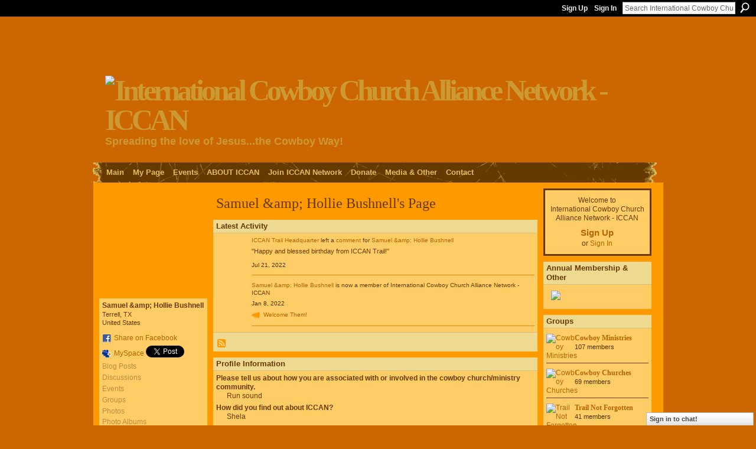

--- FILE ---
content_type: text/html; charset=UTF-8
request_url: https://iccanlink.ning.com/profile/SamuelampHollieBushnell
body_size: 62007
content:
<!DOCTYPE html>
<html lang="en" xmlns:og="http://ogp.me/ns#">
    <head data-layout-view="default">
<script>
    window.dataLayer = window.dataLayer || [];
        </script>
<!-- Google Tag Manager -->
<script>(function(w,d,s,l,i){w[l]=w[l]||[];w[l].push({'gtm.start':
new Date().getTime(),event:'gtm.js'});var f=d.getElementsByTagName(s)[0],
j=d.createElement(s),dl=l!='dataLayer'?'&l='+l:'';j.async=true;j.src=
'https://www.googletagmanager.com/gtm.js?id='+i+dl;f.parentNode.insertBefore(j,f);
})(window,document,'script','dataLayer','GTM-T5W4WQ');</script>
<!-- End Google Tag Manager -->
        <script>(function(){var d={date:8,app:"s",host:"s",ip:4,ua:"s",user:"s",url:"s",html:4,css:4,render:4,js:4,nlr:4,nlr_eval:4,img:4,embed:4,obj:4,mcc:4,mcr:4,mct:4,nac:4,pac:4,l_t:"s"},h=document,e="getElementsByTagName",i=window,c=function(){return(new Date).getTime()},f=c(),g={},b={},a={},j=i.bzplcm={listen:{},start:function(k){b[k]=c();return j},stop:function(k){g[k]=c()-b[k];return j},ts:function(k){g[k]=c()-f;return j},abs_ts:function(k){g[k]=c();return j},add:function(l){for(var k in l){if("function"!=typeof l[k]){a[k]=l[k]}}},send:function(){if(!g.he){j.ts("he")}a.date=["xdate"];a.host=["xhost"];a.ip=["xip"];a.ua=["xua"];a.url=["xpath"];a.html=g.he-g.hb;a.css=g.ca-g.cb;a.render=g.jb-g.hb;a.js=g.ja-g.jb;a.nlr=g.nr-g.ns;a.nlr_eval=g.ni+g.ne;a.img=h[e]("img").length;a.embed=h[e]("embed").length;a.obj=h[e]("object").length;if(i.xg&&i.xg.xnTrackEvent){i.xg.xnTrackEvent(d,"BazelCSPerfLite",a)}}}})();</script><script>if(window.bzplcm)window.bzplcm.ts('hb')</script>    <meta http-equiv="Content-Type" content="text/html; charset=utf-8" />
    <title>Samuel &amp;amp; Hollie Bushnell&#039;s Page - International Cowboy Church Alliance Network - ICCAN</title>
    <link rel="icon" href="https://iccanlink.ning.com/favicon.ico" type="image/x-icon" />
    <link rel="SHORTCUT ICON" href="https://iccanlink.ning.com/favicon.ico" type="image/x-icon" />
    <meta name="description" content="Samuel &amp;amp; Hollie Bushnell's Page on International Cowboy Church Alliance Network - ICCAN" />
    <meta name="keywords" content="christian, way, cowboy, church, network, rodeo, round, pen" />
<meta name="title" content="Samuel &amp;amp; Hollie Bushnell&#039;s Page" />
<meta property="og:type" content="website" />
<meta property="og:url" content="https://iccanlink.ning.com/profiles/profile/show?id=SamuelampHollieBushnell" />
<meta property="og:title" content="Samuel &amp;amp; Hollie Bushnell&#039;s Page" />
<meta property="og:image" content="https://storage.ning.com/topology/rest/1.0/file/get/9992399685?profile=RESIZE_710x&amp;width=183&amp;height=183&amp;crop=1%3A1">
<meta name="twitter:card" content="summary" />
<meta name="twitter:title" content="Samuel &amp;amp; Hollie Bushnell&#039;s Page" />
<meta name="twitter:description" content="Samuel &amp;amp; Hollie Bushnell's Page on International Cowboy Church Alliance Network - ICCAN" />
<meta name="twitter:image" content="https://storage.ning.com/topology/rest/1.0/file/get/9992399685?profile=RESIZE_710x&amp;width=183&amp;height=183&amp;crop=1%3A1" />
<link rel="image_src" href="https://storage.ning.com/topology/rest/1.0/file/get/9992399685?profile=RESIZE_710x&amp;width=183&amp;height=183&amp;crop=1%3A1" />
<script type="text/javascript">
    djConfig = { preventBackButtonFix: false, isDebug: false }
ning = {"CurrentApp":{"premium":true,"iconUrl":"https:\/\/storage.ning.com\/topology\/rest\/1.0\/file\/get\/2751234355?profile=UPSCALE_150x150","url":"httpsiccanlink.ning.com","domains":[],"online":true,"privateSource":true,"id":"iccanlink","appId":6284697,"description":"A Non-Denominational Christian Network Uniting Cowboy Churches &amp; Ministries Around the Globe. Copyright 2010 - ICCAN - All Rights Reserved","name":"International Cowboy Church Alliance Network - ICCAN","owner":"1ejd0fsmgk0bo","createdDate":"2010-08-11T02:36:34.000Z","runOwnAds":false,"category":{"christian":null,"way":null,"cowboy":null,"church":null,"network":null,"rodeo":null,"round":null,"pen":null},"tags":["christian","way","cowboy","church","network","rodeo","round","pen"]},"CurrentProfile":null,"maxFileUploadSize":7};
        (function(){
            if (!window.ning) { return; }

            var age, gender, rand, obfuscated, combined;

            obfuscated = document.cookie.match(/xgdi=([^;]+)/);
            if (obfuscated) {
                var offset = 100000;
                obfuscated = parseInt(obfuscated[1]);
                rand = obfuscated / offset;
                combined = (obfuscated % offset) ^ rand;
                age = combined % 1000;
                gender = (combined / 1000) & 3;
                gender = (gender == 1 ? 'm' : gender == 2 ? 'f' : 0);
                ning.viewer = {"age":age,"gender":gender};
            }
        })();

        if (window.location.hash.indexOf('#!/') == 0) {
        window.location.replace(window.location.hash.substr(2));
    }
    window.xg = window.xg || {};
xg.captcha = {
    'shouldShow': false,
    'siteKey': '6Ldf3AoUAAAAALPgNx2gcXc8a_5XEcnNseR6WmsT'
};
xg.addOnRequire = function(f) { xg.addOnRequire.functions.push(f); };
xg.addOnRequire.functions = [];
xg.addOnFacebookLoad = function (f) { xg.addOnFacebookLoad.functions.push(f); };
xg.addOnFacebookLoad.functions = [];
xg._loader = {
    p: 0,
    loading: function(set) {  this.p++; },
    onLoad: function(set) {
                this.p--;
        if (this.p == 0 && typeof(xg._loader.onDone) == 'function') {
            xg._loader.onDone();
        }
    }
};
xg._loader.loading('xnloader');
if (window.bzplcm) {
    window.bzplcm._profileCount = 0;
    window.bzplcm._profileSend = function() { if (window.bzplcm._profileCount++ == 1) window.bzplcm.send(); };
}
xg._loader.onDone = function() {
            if(window.bzplcm)window.bzplcm.start('ni');
        xg.shared.util.parseWidgets();    var addOnRequireFunctions = xg.addOnRequire.functions;
    xg.addOnRequire = function(f) { f(); };
    try {
        if (addOnRequireFunctions) { dojo.lang.forEach(addOnRequireFunctions, function(onRequire) { onRequire.apply(); }); }
    } catch (e) {
        if(window.bzplcm)window.bzplcm.ts('nx').send();
        throw e;
    }
    if(window.bzplcm) { window.bzplcm.stop('ni'); window.bzplcm._profileSend(); }
};
window.xn = { track: { event: function() {}, pageView: function() {}, registerCompletedFlow: function() {}, registerError: function() {}, timer: function() { return { lapTime: function() {} }; } } };</script>
<link rel="alternate" type="application/rss+xml" title="Latest Activity - International Cowboy Church Alliance Network - ICCAN" href="https://iccanlink.ning.com/activity/log/list?fmt=rss&amp;screenName=10295ea6d0764948bb73c2add9f6bc5a" /><link rel="alternate" type="application/atom+xml" title="Blog Posts - International Cowboy Church Alliance Network - ICCAN" href="https://iccanlink.ning.com/profiles/blog/feed?xn_auth=no" /><link rel="alternate" type="application/atom+xml" title="Forum - International Cowboy Church Alliance Network - ICCAN" href="https://iccanlink.ning.com/forum/topic/list?feed=yes&amp;xn_auth=no" />
<style type="text/css" media="screen,projection">
#xg_navigation ul div.xg_subtab ul li a {
    color:#CB7300;
    background:#C79F3C;
}
#xg_navigation ul div.xg_subtab ul li a:hover {
    color:#653900;
    background:#CDA950;
}
</style>
<script>if(window.bzplcm)window.bzplcm.ts('cb')</script>
<style type="text/css" media="screen,projection">
@import url("https://static.ning.com/socialnetworkmain/widgets/index/css/common.min.css?xn_version=1229287718");
@import url("https://static.ning.com/socialnetworkmain/widgets/profiles/css/component.min.css?xn_version=467783652");
@import url("https://static.ning.com/socialnetworkmain/widgets/chat/css/bottom-bar.min.css?xn_version=512265546");

</style>

<style type="text/css" media="screen,projection">
@import url("/generated-6946902ce401b6-27627859-css?xn_version=202512201152");

</style>

<style type="text/css" media="screen,projection">
@import url("/generated-6946902cb0bcd1-17503282-css?xn_version=202512201152");

</style>

<!--[if IE 6]>
    <link rel="stylesheet" type="text/css" href="https://static.ning.com/socialnetworkmain/widgets/index/css/common-ie6.min.css?xn_version=463104712" />
<![endif]-->
<!--[if IE 7]>
<link rel="stylesheet" type="text/css" href="https://static.ning.com/socialnetworkmain/widgets/index/css/common-ie7.css?xn_version=2712659298" />
<![endif]-->
<script>if(window.bzplcm)window.bzplcm.ts('ca')</script><link rel="EditURI" type="application/rsd+xml" title="RSD" href="https://iccanlink.ning.com/profiles/blog/rsd" />
<script type="text/javascript">(function(a,b){if(/(android|bb\d+|meego).+mobile|avantgo|bada\/|blackberry|blazer|compal|elaine|fennec|hiptop|iemobile|ip(hone|od)|iris|kindle|lge |maemo|midp|mmp|netfront|opera m(ob|in)i|palm( os)?|phone|p(ixi|re)\/|plucker|pocket|psp|series(4|6)0|symbian|treo|up\.(browser|link)|vodafone|wap|windows (ce|phone)|xda|xiino/i.test(a)||/1207|6310|6590|3gso|4thp|50[1-6]i|770s|802s|a wa|abac|ac(er|oo|s\-)|ai(ko|rn)|al(av|ca|co)|amoi|an(ex|ny|yw)|aptu|ar(ch|go)|as(te|us)|attw|au(di|\-m|r |s )|avan|be(ck|ll|nq)|bi(lb|rd)|bl(ac|az)|br(e|v)w|bumb|bw\-(n|u)|c55\/|capi|ccwa|cdm\-|cell|chtm|cldc|cmd\-|co(mp|nd)|craw|da(it|ll|ng)|dbte|dc\-s|devi|dica|dmob|do(c|p)o|ds(12|\-d)|el(49|ai)|em(l2|ul)|er(ic|k0)|esl8|ez([4-7]0|os|wa|ze)|fetc|fly(\-|_)|g1 u|g560|gene|gf\-5|g\-mo|go(\.w|od)|gr(ad|un)|haie|hcit|hd\-(m|p|t)|hei\-|hi(pt|ta)|hp( i|ip)|hs\-c|ht(c(\-| |_|a|g|p|s|t)|tp)|hu(aw|tc)|i\-(20|go|ma)|i230|iac( |\-|\/)|ibro|idea|ig01|ikom|im1k|inno|ipaq|iris|ja(t|v)a|jbro|jemu|jigs|kddi|keji|kgt( |\/)|klon|kpt |kwc\-|kyo(c|k)|le(no|xi)|lg( g|\/(k|l|u)|50|54|\-[a-w])|libw|lynx|m1\-w|m3ga|m50\/|ma(te|ui|xo)|mc(01|21|ca)|m\-cr|me(rc|ri)|mi(o8|oa|ts)|mmef|mo(01|02|bi|de|do|t(\-| |o|v)|zz)|mt(50|p1|v )|mwbp|mywa|n10[0-2]|n20[2-3]|n30(0|2)|n50(0|2|5)|n7(0(0|1)|10)|ne((c|m)\-|on|tf|wf|wg|wt)|nok(6|i)|nzph|o2im|op(ti|wv)|oran|owg1|p800|pan(a|d|t)|pdxg|pg(13|\-([1-8]|c))|phil|pire|pl(ay|uc)|pn\-2|po(ck|rt|se)|prox|psio|pt\-g|qa\-a|qc(07|12|21|32|60|\-[2-7]|i\-)|qtek|r380|r600|raks|rim9|ro(ve|zo)|s55\/|sa(ge|ma|mm|ms|ny|va)|sc(01|h\-|oo|p\-)|sdk\/|se(c(\-|0|1)|47|mc|nd|ri)|sgh\-|shar|sie(\-|m)|sk\-0|sl(45|id)|sm(al|ar|b3|it|t5)|so(ft|ny)|sp(01|h\-|v\-|v )|sy(01|mb)|t2(18|50)|t6(00|10|18)|ta(gt|lk)|tcl\-|tdg\-|tel(i|m)|tim\-|t\-mo|to(pl|sh)|ts(70|m\-|m3|m5)|tx\-9|up(\.b|g1|si)|utst|v400|v750|veri|vi(rg|te)|vk(40|5[0-3]|\-v)|vm40|voda|vulc|vx(52|53|60|61|70|80|81|83|85|98)|w3c(\-| )|webc|whit|wi(g |nc|nw)|wmlb|wonu|x700|yas\-|your|zeto|zte\-/i.test(a.substr(0,4)))window.location.replace(b)})(navigator.userAgent||navigator.vendor||window.opera,'https://iccanlink.ning.com/m/profile?screenName=10295ea6d0764948bb73c2add9f6bc5a');</script>
    </head>
    <body>
<!-- Google Tag Manager (noscript) -->
<noscript><iframe src="https://www.googletagmanager.com/ns.html?id=GTM-T5W4WQ"
height="0" width="0" style="display:none;visibility:hidden"></iframe></noscript>
<!-- End Google Tag Manager (noscript) -->
        <div id='fb-root'></div>
<script>
  window.fbAsyncInit = function () {
    FB.init({
      appId      : '183450685018933', 
      status     : true,   
      cookie     : true,   
      xfbml      : false, 
      version    : 'v2.3'  
    });
    var n = xg.addOnFacebookLoad.functions.length;
    for (var i = 0; i < n; i++) {
      xg.addOnFacebookLoad.functions[i]();
    }
    xg.addOnFacebookLoad = function (f) { f(); };
    xg.addOnFacebookLoad.functions = [];
  };
  (function() {
    var e = document.createElement('script');
    e.src = document.location.protocol + '//connect.facebook.net/en_US/sdk.js';
    e.async = true;
    document.getElementById('fb-root').appendChild(e);
  })();
</script>        <div id="xn_bar">
            <div id="xn_bar_menu">
                <div id="xn_bar_menu_branding" >
                                    </div>

                <div id="xn_bar_menu_more">
                    <form id="xn_bar_menu_search" method="GET" action="https://iccanlink.ning.com/main/search/search">
                        <fieldset>
                            <input type="text" name="q" id="xn_bar_menu_search_query" value="Search International Cowboy Church Alliance Network - ICCAN" _hint="Search International Cowboy Church Alliance Network - ICCAN" accesskey="4" class="text xj_search_hint" />
                            <a id="xn_bar_menu_search_submit" href="#" onclick="document.getElementById('xn_bar_menu_search').submit();return false">Search</a>
                        </fieldset>
                    </form>
                </div>

                            <ul id="xn_bar_menu_tabs">
                                            <li><a href="https://iccanlink.ning.com/main/authorization/signUp?target=https%3A%2F%2Ficcanlink.ning.com%2Fprofiles%2Fprofile%2Fshow%3Fid%3DSamuelampHollieBushnell%26">Sign Up</a></li>
                                                <li><a href="https://iccanlink.ning.com/main/authorization/signIn?target=https%3A%2F%2Ficcanlink.ning.com%2Fprofiles%2Fprofile%2Fshow%3Fid%3DSamuelampHollieBushnell%26">Sign In</a></li>
                                    </ul>
                        </div>
        </div>
        
        
        <div id="xg" class="xg_theme xg_widget_profiles xg_widget_profiles_profile xg_widget_profiles_profile_show" data-layout-pack="classic">
            <div id="xg_head">
                <div id="xg_masthead">
                    <p id="xg_sitename"><a id="application_name_header_link" href="/"><img src="https://storage.ning.com/topology/rest/1.0/file/get/986249978?profile=RESIZE_1024x1024" alt="International Cowboy Church Alliance Network - ICCAN"></a></p>
                    <p id="xg_sitedesc" class="xj_site_desc">Spreading the love of Jesus...the Cowboy Way!</p>
                </div>
                <div id="xg_navigation">
                    <ul>
    <li id="xg_tab_main" class="xg_subtab"><a href="/"><span>Main</span></a></li><li id="xg_tab_profile" class="xg_subtab"><a href="/profiles"><span>My Page</span></a></li><li id="xg_tab_events" class="xg_subtab"><a href="/events"><span>Events</span></a></li><li dojoType="SubTabHover" id="xg_tab_xn20" class="xg_subtab"><a href="/page/about-2"><span>ABOUT ICCAN</span></a><div class="xg_subtab" style="display:none;position:absolute;"><ul class="xg_subtab" style="display:block;" ><li style="list-style:none !important;display:block;text-align:left;"><a href="/page/about-2" style="float:none;"><span>Who We Are</span></a></li><li style="list-style:none !important;display:block;text-align:left;"><a href="/page/belief-2" style="float:none;"><span>Belief</span></a></li><li style="list-style:none !important;display:block;text-align:left;"><a href="/page/leadership-1" style="float:none;"><span>Leadership</span></a></li><li style="list-style:none !important;display:block;text-align:left;"><a href="/page/membersbenefits-1" style="float:none;"><span>Members/Benefits</span></a></li><li style="list-style:none !important;display:block;text-align:left;"><a href="/page/ministry-resources" style="float:none;"><span>Ministry Resources</span></a></li><li style="list-style:none !important;display:block;text-align:left;"><a href="/page/iccan-code-of-ethics-1" style="float:none;"><span>How To Use Network</span></a></li></ul></div></li><li id="xg_tab_xn29" class="xg_subtab"><a href="/page/join-iccan-network"><span>Join ICCAN Network</span></a></li><li dojoType="SubTabHover" id="xg_tab_xn26" class="xg_subtab"><a href="/page/donate-1"><span>Donate</span></a><div class="xg_subtab" style="display:none;position:absolute;"><ul class="xg_subtab" style="display:block;" ><li style="list-style:none !important;display:block;text-align:left;"><a href="/page/arena-of-hope-fund" style="float:none;"><span>Arena of Hope Fund</span></a></li></ul></div></li><li dojoType="SubTabHover" id="xg_tab_xn28" class="xg_subtab"><a href="/page/media-other"><span>Media &amp; Other</span></a><div class="xg_subtab" style="display:none;position:absolute;"><ul class="xg_subtab" style="display:block;" ><li style="list-style:none !important;display:block;text-align:left;"><a href="/page/magazine-showcase" style="float:none;"><span>Magazine Showcase</span></a></li><li style="list-style:none !important;display:block;text-align:left;"><a href="/page/radio-links" style="float:none;"><span>Radio Links</span></a></li><li style="list-style:none !important;display:block;text-align:left;"><a href="/page/general-store" style="float:none;"><span>General Store</span></a></li></ul></div></li><li id="xg_tab_xn7" class="xg_subtab"><a href="/page/contact"><span>Contact</span></a></li></ul>

                </div>
            </div>
            
            <div id="xg_body">
                
                <div class="xg_column xg_span-16 xj_classic_canvas">
                    <div  class='xg_colgroup first-child last-child'>
<div _maxEmbedWidth="730" _columnCount="3"  class='xg_3col first-child'>
<div  class='xg_colgroup last-child'>
<div _maxEmbedWidth="171" _columnCount="1"  id="xg_layout_column_1" class='xg_1col first-child'>
<div class="xg_module xg_module_with_dialog module_user_summary">
    <div class="module_user_thumbnail">
        <div>
            <span class="table_img dy-avatar dy-avatar-full-width "><img id="xj_photo_img_tag" _origImgUrl="https://storage.ning.com/topology/rest/1.0/file/get/9992399685?profile=original" class="photo " src="https://storage.ning.com/topology/rest/1.0/file/get/9992399685?profile=RESIZE_710x&amp;width=184&amp;height=184&amp;crop=1%3A1" alt="" /></span>        </div>
    </div><!-- module_user_thumbnail -->
    <div class="xg_module_body profile vcard">
        <dl class="last-child">
            <dt class="fn">
                <span class="fn">Samuel &amp;amp; Hollie Bushnell</span>
                <span><ul class="member_detail"><li>Terrell, TX</li><li>United States</li></ul></span>            </dt>
            	            <dd class="profile-social-buttons">        <a class="post_to_facebook xj_post_to_facebook_stream dy-displaynone" href="http://www.facebook.com/share.php?u=https%3A%2F%2Ficcanlink.ning.com%2Fprofile%2FSamuelampHollieBushnell%3Fxg_source%3Dfacebook&amp;t=Samuel%20%26amp%3Bamp%3B%20Hollie%20Bushnell%27s%20profile%20on%20International%20Cowboy%20Church%20Alliance%20Network%20-%20ICCAN"
                _args="{&quot;name&quot;:&quot;Samuel &amp;amp;amp; Hollie Bushnell&#039;s profile on International Cowboy Church Alliance Network - ICCAN&quot;,&quot;href&quot;:&quot;https:\/\/iccanlink.ning.com\/profile\/SamuelampHollieBushnell?xg_source=facebook&quot;,&quot;text&quot;:&quot;Share on Facebook&quot;,&quot;description&quot;:&quot;Terrell, TX, United States&quot;,&quot;media&quot;:[{&quot;type&quot;:&quot;image&quot;,&quot;src&quot;:&quot;https:\/\/storage.ning.com\/topology\/rest\/1.0\/file\/get\/9992399685?profile=RESIZE_180x180&amp;width=90&amp;height=90&amp;crop=1:1&quot;,&quot;href&quot;:&quot;https:\/\/iccanlink.ning.com\/profile\/SamuelampHollieBushnell?xg_source=facebook&quot;}],&quot;actionLink&quot;:{&quot;text&quot;:&quot;View Profile&quot;,&quot;href&quot;:&quot;https:\/\/iccanlink.ning.com\/profile\/SamuelampHollieBushnell?xg_source=facebook&quot;},&quot;log&quot;:{&quot;module&quot;:&quot;profiles&quot;,&quot;page&quot;:&quot;profile&quot;,&quot;action&quot;:&quot;show&quot;},&quot;private&quot;:false,&quot;user&quot;:null,&quot;contentId&quot;:null,&quot;display&quot;:false,&quot;userMessage&quot;:&quot;&quot;,&quot;pageId&quot;:null}"
                >Share on Facebook</a>
            <a class="post_to_facebook xj_post_to_facebook_stream " href="http://www.facebook.com/share.php?u=https%3A%2F%2Ficcanlink.ning.com%2Fprofile%2FSamuelampHollieBushnell%3Fxg_source%3Dfacebook&amp;t=Samuel%20%26amp%3Bamp%3B%20Hollie%20Bushnell%27s%20profile%20on%20International%20Cowboy%20Church%20Alliance%20Network%20-%20ICCAN"
                _args="{&quot;name&quot;:&quot;Samuel &amp;amp;amp; Hollie Bushnell&#039;s profile on International Cowboy Church Alliance Network - ICCAN&quot;,&quot;href&quot;:&quot;https:\/\/iccanlink.ning.com\/profile\/SamuelampHollieBushnell?xg_source=facebook&quot;,&quot;text&quot;:&quot;Share on Facebook&quot;,&quot;description&quot;:&quot;Terrell, TX, United States&quot;,&quot;media&quot;:[{&quot;type&quot;:&quot;image&quot;,&quot;src&quot;:&quot;https:\/\/storage.ning.com\/topology\/rest\/1.0\/file\/get\/9992399685?profile=RESIZE_180x180&amp;width=90&amp;height=90&amp;crop=1:1&quot;,&quot;href&quot;:&quot;https:\/\/iccanlink.ning.com\/profile\/SamuelampHollieBushnell?xg_source=facebook&quot;}],&quot;actionLink&quot;:{&quot;text&quot;:&quot;View Profile&quot;,&quot;href&quot;:&quot;https:\/\/iccanlink.ning.com\/profile\/SamuelampHollieBushnell?xg_source=facebook&quot;},&quot;log&quot;:{&quot;module&quot;:&quot;profiles&quot;,&quot;page&quot;:&quot;profile&quot;,&quot;action&quot;:&quot;show&quot;},&quot;private&quot;:false,&quot;user&quot;:null,&quot;contentId&quot;:null,&quot;userMessage&quot;:&quot;&quot;,&quot;pageId&quot;:null,&quot;display&quot;:null}"
                >Share on Facebook</a>
    <a href="http://www.myspace.com/Modules/PostTo/Pages/?t=Checking%20out%20Samuel%20%26amp%3Bamp%3B%20Hollie%20Bushnell%27s%20Profile%20on%20International%20Cowboy%20Church%20Alliance%20Network%20-%20ICCAN%3A&c=Samuel%20%26amp%3Bamp%3B%20Hollie%20Bushnell&u=https%3A%2F%2Ficcanlink.ning.com%2Fprofile%2FSamuelampHollieBushnell&l=2" class="post_to_myspace" target="_blank">MySpace</a>            <script>!function(d,s,id){var js,fjs=d.getElementsByTagName(s)[0];if(!d.getElementById(id)){js=d.createElement(s);js.id=id;js.src="//platform.twitter.com/widgets.js";fjs.parentNode.insertBefore(js,fjs);}}(document,"script","twitter-wjs");</script>
                    <span class="xg_tweet">
        <a href="https://twitter.com/share" class="post_to_twitter twitter-share-button" target="_blank"
            data-text="Checking out Samuel &amp;amp;amp; Hollie Bushnell&#039;s Profile on International Cowboy Church Alliance Network - ICCAN:" data-url="https://iccanlink.ning.com/profile/SamuelampHollieBushnell" data-count="none" data-dnt="true">Tweet</a>
        </span>
        </dd>        </dl>
    </div>
    <div class="xg_module_body">
        <ul class="nobullets last-child">
            <li class="disabled">Blog Posts</li><li class="disabled">Discussions</li><li class="disabled">Events</li><li class="disabled">Groups</li><li class="disabled">Photos</li><li class="disabled">Photo Albums</li><li class="disabled">Videos</li>        </ul>
    </div>

    </div>
 
<div class="xg_module module_gift" data-module_name="gift" id="xj_module_gift">
    <div class="xg_module_head">
        <h2>Gifts Received</h2>
    </div>

    <div class="xg_module_body">
                    <div class="ib">
                <img src="https://storage.ning.com/topology/rest/1.0/file/get/3098397640?profile=original&amp;xn_version=202512201152" alt="Gift" height="64" width="64"/>
            </div>
            <div class="tb">
                <p class="msg">Samuel &amp;amp; Hollie Bushnell has not received any gifts yet</p>
                <p><strong><a href="https://iccanlink.ning.com/gifts/item/list?to=10295ea6d0764948bb73c2add9f6bc5a&amp;xg_source=pemb">Give a Gift</a></strong></p>
            </div>
            </div>
    </div>
&nbsp;</div>
<div _maxEmbedWidth="540" _columnCount="2"  id="xg_layout_column_2" class='xg_2col last-child'>
    <div class="xg_headline">
<div class="tb"><h1>Samuel &amp;amp; Hollie Bushnell&#039;s Page</h1>
    </div>
</div>
<div id="xg_profile_activity"
    class="xg_module xg_module_activity indented_content profile column_2"
    dojotype="ActivityModule"
    data-module_name="activity"
    _isProfile="1"
    _isAdmin=""
    _activityOptionsAvailable="1"
    _columnCount="2"
    _maxEmbedWidth="540"
    _embedLocatorId="15/profiles/10295ea6d0764948bb73c2add9f6bc5a"
    _refreshUrl="https://iccanlink.ning.com/activity/embed/refresh?id=15%2Fprofiles%2F10295ea6d0764948bb73c2add9f6bc5a&amp;xn_out=json"
    _activitynum="16"
    data-owner-name="10295ea6d0764948bb73c2add9f6bc5a"
    data-excerpt-length="500"
    data-get-items-url="https://iccanlink.ning.com/activity/index/getActivityItems?xn_out=json"

 >

    <div class="xg_module_head">
        <h2>Latest Activity</h2>
    </div>
    <div class="xg_module_body ">
            <div class="xg_new_activity_items_container dy-displaynone">
            <button class="xj-new-feed-items xg_show_activity_items">
                <span class="xg_more_activity_arrow"></span>
                <span class="xj-new-item-text"></span>
            </button>
        </div>
        <div class="module module-feed">
            <div id="feed-3b985bf34c5414263f8dfeab5da74734" class="feed-story  xg_separator xj_activity_item" ><a href="/profile/ICCANTrailHeadquarter?xg_source=activity"><span class="table_img dy-avatar dy-avatar-48 feed-avatar"><img  class="photo " src="https://storage.ning.com/topology/rest/1.0/file/get/7933599888?profile=RESIZE_48X48&amp;width=48&amp;height=48&amp;crop=1%3A1" alt="" /></span></a><span class="feed-story-header dy-clearfix"><a href="https://iccanlink.ning.com/profile/ICCANTrailHeadquarter?xg_source=activity">ICCAN Trail Headquarter</a> left a <a href="https://iccanlink.ning.com/xn/detail/6284697:Comment:219118?xg_source=activity">comment</a> for <a href="https://iccanlink.ning.com/profile/SamuelampHollieBushnell?xg_source=activity">Samuel &amp;amp; Hollie Bushnell</a></span><div class="feed-story-body dy-clearfix"><div class="rich"><div class="rich-detail"><div class="content-comment">"Happy and blessed birthday from ICCAN Trail!"</div></div></div></div><div class="feed-event-info "><span class="event-info-timestamp xg_lightfont" data-time="Thu, 21 Jul 2022 19:28:45 +0000">Jul 21, 2022</span></div></div><div id="feed-e3dcceee96ad1a18d41c1c66a3bf9541" class="feed-story  xg_separator xj_activity_item" ><a href="/profile/SamuelampHollieBushnell?xg_source=activity"><span class="table_img dy-avatar dy-avatar-48 feed-avatar"><img  class="photo " src="https://storage.ning.com/topology/rest/1.0/file/get/9992399685?profile=RESIZE_48X48&amp;width=48&amp;height=48&amp;crop=1%3A1" alt="" /></span></a><span class="feed-story-header dy-clearfix"><a href="https://iccanlink.ning.com/profile/SamuelampHollieBushnell?xg_source=activity">Samuel &amp;amp; Hollie Bushnell</a> is now a member of International Cowboy Church Alliance Network - ICCAN</span><div class="feed-event-info "><span class="event-info-timestamp xg_lightfont" data-time="Sun, 09 Jan 2022 01:08:24 +0000">Jan 8, 2022</span></div>                <div class="feed-reactions">
                    <a class="xg_sprite xg_sprite-megaphone" href="/profile/SamuelampHollieBushnell?xg_source=activity#add_comment">Welcome Them!</a>                </div>
            </div>        </div>
    </div>

    <div class="xg_module_foot">
                <ul class="feed_foot_icons">
                    <li class="left"><a class="xg_icon xg_icon-rss" href="https://iccanlink.ning.com/activity/log/list?fmt=rss&amp;screenName=10295ea6d0764948bb73c2add9f6bc5a">RSS</a></li>
         </ul>
        </div></div>
<div class="xg_module module_about_user">
    <div class="xg_module_head">
		<h2>Profile Information</h2>
                    </div>
            <div class="xg_module_body">
                    <dl >
                <dt>Please tell us about how you are associated with or involved in the cowboy church/ministry community.</dt>
                <dd>Run sound</dd>
            </dl>
                                        <dl >
                <dt>How did you find out about ICCAN?</dt>
                <dd>Shela</dd>
            </dl>
                                                        <dl >
                <dt>Renewal Date is March 1st for annual Membership fee $35</dt>
                <dd>Yes I agree to renew each year on March 1st.</dd>
            </dl>
                            </div>
    </div>
<div class="no_cross_container xg_module xg_module_comment_wall">
    <div id="com" class="xg_module_head">
    <h2 id="chatter_box_heading" numComments="1">Comment Wall (1 comment)</h2>
</div>            <div class="xg_module_body">
            <a name="add_comment"></a>
  <h3>You need to be a member of International Cowboy Church Alliance Network - ICCAN to add comments!</h3>
             <p><a href="https://iccanlink.ning.com/main/authorization/signUp?target=https%3A%2F%2Ficcanlink.ning.com%2Fprofiles%2Fprofile%2Fshow%3Fid%3DSamuelampHollieBushnell%26">Join International Cowboy Church Alliance Network - ICCAN</a></p>
          </div>
        <div class="xg_module_body xj_ajax">
            <div id="xg_profiles_chatterwall_list" _scrollTo="">
<dl id="chatter-6284697:Comment:219118" class="comment vcard xg_lightborder last-child">    <dt>At 2:28pm on July 21, 2022, <a class="fn url" href="/profile/ICCANTrailHeadquarter"><span class="table_img dy-avatar dy-avatar-48 "><img  class="photo " src="https://storage.ning.com/topology/rest/1.0/file/get/7933599888?profile=RESIZE_48X48&amp;width=48&amp;height=48&amp;crop=1%3A1" alt="" /></span>ICCAN Trail Headquarter</a> said…    </dt>
    <dd><div class="xg_user_generated"><p>Happy and blessed birthday from ICCAN Trail!</p></div></dd>    <span class="chatter-timestamp" id="chatter-timestamp-1658431725"></span>
         </dl>  <ul class="list chatter nobullets">
    <li class="sparse" id="xg_profiles_chatterwall_empty" style="display:none;">No comments yet!</li>
  </ul>
</div>

        </div>    </div>
&nbsp;</div>
</div>
&nbsp;</div>
<div _maxEmbedWidth="173" _columnCount="1"  class='xg_1col last-child'>
&nbsp;</div>
</div>

                </div>
                <div class="xg_column xg_span-4 xg_last xj_classic_sidebar">
                        <div class="xg_module" id="xg_module_account">
        <div class="xg_module_body xg_signup xg_lightborder">
            <p>Welcome to<br />International Cowboy Church Alliance Network - ICCAN</p>
                        <p class="last-child"><big><strong><a href="https://iccanlink.ning.com/main/authorization/signUp?target=https%3A%2F%2Ficcanlink.ning.com%2Fprofiles%2Fprofile%2Fshow%3Fid%3DSamuelampHollieBushnell%26">Sign Up</a></strong></big><br/>or <a href="https://iccanlink.ning.com/main/authorization/signIn?target=https%3A%2F%2Ficcanlink.ning.com%2Fprofiles%2Fprofile%2Fshow%3Fid%3DSamuelampHollieBushnell%26" style="white-space:nowrap">Sign In</a></p>
                    </div>
    </div>
<div class="xg_module html_module module_text xg_reset" data-module_name="text"
        >
        <div class="xg_module_head"><h2>Annual Membership &amp; Other</h2></div>
        <div class="xg_module_body xg_user_generated">
            <p><a href="https://iccanlink.ning.com/page/donate" target="_self"><img src="https://storage.ning.com/topology/rest/1.0/file/get/2802942326?profile=RESIZE_180x180" width="173" class="align-center"  /></a></p>
        </div>
        </div>
<div class="xg_module module_groups">
    <div class="xg_module_head">
        <h2>Groups</h2>
    </div>
            <div class="xg_module_body body_list">
                            <ul class="clist">
                        <li class="xg_lightborder ">
        <div class="ib">
                        <a href="https://iccanlink.ning.com/group/cowboyministries"><img  src="https://storage.ning.com/topology/rest/1.0/file/get/2764155744?profile=RESIZE_48X48&amp;crop=1%3A1&amp;width=40" width="40" height="40" alt="Cowboy Ministries" /></a>
        </div>
        <div class="tb">
            <h3><a href="https://iccanlink.ning.com/group/cowboyministries">Cowboy Ministries</a></h3>
            <p class="xg_lightfont">107 members</p>
                    </div>
    </li>    <li class="xg_lightborder ">
        <div class="ib">
                        <a href="https://iccanlink.ning.com/group/cowboychurches"><img  src="https://storage.ning.com/topology/rest/1.0/file/get/2764155747?profile=RESIZE_48X48&amp;crop=1%3A1&amp;width=40" width="40" height="40" alt="Cowboy Churches" /></a>
        </div>
        <div class="tb">
            <h3><a href="https://iccanlink.ning.com/group/cowboychurches">Cowboy Churches</a></h3>
            <p class="xg_lightfont">69 members</p>
                    </div>
    </li>                </ul>
                            <ul class="clist">
                        <li class="xg_lightborder ">
        <div class="ib">
                        <a href="https://iccanlink.ning.com/group/trailnotforgotten"><img  src="https://storage.ning.com/topology/rest/1.0/file/get/2764155859?profile=RESIZE_48X48&amp;crop=1%3A1&amp;width=40" width="40" height="40" alt="Trail Not Forgotten" /></a>
        </div>
        <div class="tb">
            <h3><a href="https://iccanlink.ning.com/group/trailnotforgotten">Trail Not Forgotten</a></h3>
            <p class="xg_lightfont">41 members</p>
                    </div>
    </li>    <li class="xg_lightborder last-child">
        <div class="ib">
                        <a href="https://iccanlink.ning.com/group/young-ministry-artist"><img class="xj_group_default" src="https://storage.ning.com/topology/rest/1.0/file/get/3098306144?profile=RESIZE_48X48&amp;xn_version=202512201152&amp;width=40&amp;crop=1%3A1&amp;xj_group_default=1" width="40" height="40" alt="Young Ministry Artist" /></a>
        </div>
        <div class="tb">
            <h3><a href="https://iccanlink.ning.com/group/young-ministry-artist">Young Ministry Artist</a></h3>
            <p class="xg_lightfont">3 members</p>
                    </div>
    </li>                </ul>
                    </div>
                <div class="xg_module_foot">
                <ul>
                                            <li class="right"><a href="https://iccanlink.ning.com/groups">View All</a></li>
                                    </ul>
            </div>
        </div>
<div class="xg_module html_module module_text xg_reset" data-module_name="text"
        >
        <div class="xg_module_head"><h2>RESOURCES</h2></div>
        <div class="xg_module_body xg_user_generated">
            <p><a href="http://www.roundpenbibleinstitute.org" target="_blank" rel="noopener"></a>SEEKING MINISTERIAL CREDENTIALS (ORDINATION) OR COVERING FOR YOU CHURCH OR MINISTRY GO TO: <a href="http://www.iccantrail.com">www.iccantrail.com</a></p>
<p><a href="http://www.iccantrail.com" target="_blank" rel="noopener"><img src="https://storage.ning.com/topology/rest/1.0/file/get/2802947703?profile=RESIZE_180x180" width="173" class="align-full"  /></a></p>
<p><a href="http://www.cowboychurch.net" target="_blank" rel="noopener"><img src="https://storage.ning.com/topology/rest/1.0/file/get/2653481965?profile=RESIZE_320x320" width="220" class="align-full"  /></a></p>
<p><a href="https://iccanlink.ning.com/page/church-directory" target="_self"><img width="220" class="align-full" src="https://storage.ning.com/topology/rest/1.0/file/get/2802947999?profile=RESIZE_320x320"  /></a></p>
<p><a href="https://iccanlink.ning.com/page/ministry-directory" target="_self"><img src="https://storage.ning.com/topology/rest/1.0/file/get/2802948210?profile=RESIZE_320x320" width="220" class="align-full"  /></a><a href="https://www.facebook.com/iccantrail" target="_blank" rel="noopener"><img width="220" class="align-full" src="https://storage.ning.com/topology/rest/1.0/file/get/2802950076?profile=RESIZE_320x320"  /></a></p>
        </div>
        </div>
<div class="xg_module module_birthdays" >
    <div class="xg_module_head">
        <h2>Birthdays</h2>
    </div>
    <div class="xg_module_body">
<h3>Birthdays Today</h3>
<ul class="clist">
    <li>
        <div class="ib">
            <span class="xg_avatar"><a class="fn url" href="http://iccanlink.ning.com/profile/JackWright"  title="Jack Wright"><span class="table_img dy-avatar dy-avatar-48 "><img  class="photo photo" src="https://storage.ning.com/topology/rest/1.0/file/get/2799171009?profile=RESIZE_48X48&amp;width=48&amp;height=48&amp;crop=1%3A1" alt="" /></span></a></span>        </div>
        <div class="tb">
            <p>
	        <span><a href="https://iccanlink.ning.com/profile/JackWright">Jack Wright</a></span>
	        <span><a class="xg_sprite xg_sprite-gift" href="https://iccanlink.ning.com/main/authorization/signUp?target=https%3A%2F%2Ficcanlink.ning.com%2Fgifts%2Fitem%2Flist%3Fto%3D3geswniqxg20n%26xg_source%3Dbemb">Give a Gift</a> </span>
	    </p>
        </div>
    </li>
    <li>
        <div class="ib">
            <span class="xg_avatar"><a class="fn url" href="http://iccanlink.ning.com/profile/RobertJordan"  title="Robert Jordan"><span class="table_img dy-avatar dy-avatar-48 "><img  class="photo photo" src="https://storage.ning.com/topology/rest/1.0/file/get/2799168856?profile=RESIZE_48X48&amp;width=48&amp;height=48&amp;crop=1%3A1" alt="" /></span></a></span>        </div>
        <div class="tb">
            <p>
	        <span><a href="https://iccanlink.ning.com/profile/RobertJordan">Robert Jordan</a></span>
	        <span><a class="xg_sprite xg_sprite-gift" href="https://iccanlink.ning.com/main/authorization/signUp?target=https%3A%2F%2Ficcanlink.ning.com%2Fgifts%2Fitem%2Flist%3Fto%3D1jp88whlfdaw9%26xg_source%3Dbemb">Give a Gift</a> </span>
	    </p>
        </div>
    </li>
    <li>
        <div class="ib">
            <span class="xg_avatar"><a class="fn url" href="http://iccanlink.ning.com/profile/Sharonsanders"  title="Sharon sanders"><span class="table_img dy-avatar dy-avatar-48 "><img  class="photo photo" src="https://storage.ning.com/topology/rest/1.0/file/get/3534448086?profile=RESIZE_48X48&amp;width=48&amp;height=48&amp;crop=1%3A1" alt="" /></span></a></span>        </div>
        <div class="tb">
            <p>
	        <span><a href="https://iccanlink.ning.com/profile/Sharonsanders">Sharon sanders</a></span>
	        <span><a class="xg_sprite xg_sprite-gift" href="https://iccanlink.ning.com/main/authorization/signUp?target=https%3A%2F%2Ficcanlink.ning.com%2Fgifts%2Fitem%2Flist%3Fto%3D3co8bx89bunue%26xg_source%3Dbemb">Give a Gift</a> </span>
	    </p>
        </div>
    </li>
    <li>
        <div class="ib">
            <span class="xg_avatar"><a class="fn url" href="http://iccanlink.ning.com/profile/hollyjeffers"  title="holly jeffers"><span class="table_img dy-avatar dy-avatar-48 "><img  class="photo photo" src="https://storage.ning.com/topology/rest/1.0/file/get/2799164389?profile=RESIZE_48X48&amp;width=48&amp;height=48&amp;crop=1%3A1" alt="" /></span></a></span>        </div>
        <div class="tb">
            <p>
	        <span><a href="https://iccanlink.ning.com/profile/hollyjeffers">holly jeffers</a></span>
	        <span><a class="xg_sprite xg_sprite-gift" href="https://iccanlink.ning.com/main/authorization/signUp?target=https%3A%2F%2Ficcanlink.ning.com%2Fgifts%2Fitem%2Flist%3Fto%3D0xcp41h6bug7i%26xg_source%3Dbemb">Give a Gift</a> </span>
	    </p>
        </div>
    </li>
</ul>
<h3>Birthdays Tomorrow</h3>
<ul class="clist">
    <li>
        <div class="ib">
            <span class="xg_avatar"><a class="fn url" href="http://iccanlink.ning.com/profile/CathyWolf35"  title="Cathy Wolf"><span class="table_img dy-avatar dy-avatar-48 "><img  class="photo photo" src="https://storage.ning.com/topology/rest/1.0/file/get/2799175429?profile=RESIZE_48X48&amp;width=48&amp;height=48&amp;crop=1%3A1" alt="" /></span></a></span>        </div>
        <div class="tb">
            <p>
	        <span><a href="https://iccanlink.ning.com/profile/CathyWolf35">Cathy Wolf</a></span>
	        <span><a class="xg_sprite xg_sprite-gift" href="https://iccanlink.ning.com/main/authorization/signUp?target=https%3A%2F%2Ficcanlink.ning.com%2Fgifts%2Fitem%2Flist%3Fto%3D1k62wdwc7hxyt%26xg_source%3Dbemb">Give a Gift</a> </span>
	    </p>
        </div>
    </li>
    <li>
        <div class="ib">
            <span class="xg_avatar"><a class="fn url" href="http://iccanlink.ning.com/profile/LoriMcCall"  title="Lori McCall"><span class="table_img dy-avatar dy-avatar-48 "><img  class="photo photo" src="https://storage.ning.com/topology/rest/1.0/file/get/2799165464?profile=RESIZE_48X48&amp;width=48&amp;height=48&amp;crop=1%3A1" alt="" /></span></a></span>        </div>
        <div class="tb">
            <p>
	        <span><a href="https://iccanlink.ning.com/profile/LoriMcCall">Lori McCall</a></span>
	        <span><a class="xg_sprite xg_sprite-gift" href="https://iccanlink.ning.com/main/authorization/signUp?target=https%3A%2F%2Ficcanlink.ning.com%2Fgifts%2Fitem%2Flist%3Fto%3D25c91bcsgrhhg%26xg_source%3Dbemb">Give a Gift</a> </span>
	    </p>
        </div>
    </li>
    <li>
        <div class="ib">
            <span class="xg_avatar"><a class="fn url" href="http://iccanlink.ning.com/profile/NitaGBerquist"  title="Nita G Berquist"><span class="table_img dy-avatar dy-avatar-48 "><img  class="photo photo" src="https://storage.ning.com/topology/rest/1.0/file/get/2799179789?profile=RESIZE_48X48&amp;width=48&amp;height=48&amp;crop=1%3A1" alt="" /></span></a></span>        </div>
        <div class="tb">
            <p>
	        <span><a href="https://iccanlink.ning.com/profile/NitaGBerquist">Nita G Berquist</a></span>
	        <span><a class="xg_sprite xg_sprite-gift" href="https://iccanlink.ning.com/main/authorization/signUp?target=https%3A%2F%2Ficcanlink.ning.com%2Fgifts%2Fitem%2Flist%3Fto%3D0o3x6dopffw73%26xg_source%3Dbemb">Give a Gift</a> </span>
	    </p>
        </div>
    </li>
    <li>
        <div class="ib">
            <span class="xg_avatar"><a class="fn url" href="http://iccanlink.ning.com/profile/TobiasLandmann"  title="Tobias Landmann"><span class="table_img dy-avatar dy-avatar-48 "><img  class="photo photo" src="https://storage.ning.com/topology/rest/1.0/file/get/2799180153?profile=RESIZE_48X48&amp;width=48&amp;height=48&amp;crop=1%3A1" alt="" /></span></a></span>        </div>
        <div class="tb">
            <p>
	        <span><a href="https://iccanlink.ning.com/profile/TobiasLandmann">Tobias Landmann</a></span>
	        <span><a class="xg_sprite xg_sprite-gift" href="https://iccanlink.ning.com/main/authorization/signUp?target=https%3A%2F%2Ficcanlink.ning.com%2Fgifts%2Fitem%2Flist%3Fto%3D04fuc4wfsvk8b%26xg_source%3Dbemb">Give a Gift</a> </span>
	    </p>
        </div>
    </li>
    <li>
        <div class="ib">
            <span class="xg_avatar"><a class="fn url" href="http://iccanlink.ning.com/profile/TrinityWennerstrom"  title="Trinity Wennerstrom"><span class="table_img dy-avatar dy-avatar-48 "><img  class="photo photo" src="https://storage.ning.com/topology/rest/1.0/file/get/2799179767?profile=RESIZE_48X48&amp;width=48&amp;height=48&amp;crop=1%3A1" alt="" /></span></a></span>        </div>
        <div class="tb">
            <p>
	        <span><a href="https://iccanlink.ning.com/profile/TrinityWennerstrom">Trinity Wennerstrom</a></span>
	        <span><a class="xg_sprite xg_sprite-gift" href="https://iccanlink.ning.com/main/authorization/signUp?target=https%3A%2F%2Ficcanlink.ning.com%2Fgifts%2Fitem%2Flist%3Fto%3D18jppxlioxifu%26xg_source%3Dbemb">Give a Gift</a> </span>
	    </p>
        </div>
    </li>
</ul>
</div></div>
<div class="xg_module module_blog indented_content" data-module_name="blog">
    <div class="xg_module_head">
        <h2>Blog Posts</h2>
    </div>
    <div class="xg_module_body body_detail">
            <div class="blogpost vcard" data-contentId="6284697:BlogPost:248371">
                <div class="ib">
                    <span class="xg_avatar"><a class="fn url" href="http://iccanlink.ning.com/profile/DonAdkisson"  title="Don Adkisson"><span class="table_img dy-avatar dy-avatar-32 "><img  class="photo photo" src="https://storage.ning.com/topology/rest/1.0/file/get/2759863165?profile=RESIZE_48X48&amp;width=32&amp;height=32&amp;crop=1%3A1" alt="" /></span></a></span>                </div>
                <div class="tb">
                    <h3><a href="https://iccanlink.ning.com/profiles/blogs/echoes-from-the-campfire-798" _snid="6284697:BlogPost:248371">Echoes From the Campfire</a></h3>
                                        <p class="dy-small xg_lightfont">
                                                    Posted by <a href="/profile/DonAdkisson">Don Adkisson</a> on January 16, 2026 at 11:37am                                            </p>
                                    </div>
            </div>
                <div class="blogpost vcard" data-contentId="6284697:BlogPost:248344">
                <div class="ib">
                    <span class="xg_avatar"><a class="fn url" href="http://iccanlink.ning.com/profile/DonAdkisson"  title="Don Adkisson"><span class="table_img dy-avatar dy-avatar-32 "><img  class="photo photo" src="https://storage.ning.com/topology/rest/1.0/file/get/2759863165?profile=RESIZE_48X48&amp;width=32&amp;height=32&amp;crop=1%3A1" alt="" /></span></a></span>                </div>
                <div class="tb">
                    <h3><a href="https://iccanlink.ning.com/profiles/blogs/echoes-from-the-campfire-962" _snid="6284697:BlogPost:248344">Echoes From the Campfire</a></h3>
                                        <p class="dy-small xg_lightfont">
                                                    Posted by <a href="/profile/DonAdkisson">Don Adkisson</a> on December 15, 2025 at 11:24am                                            </p>
                                    </div>
            </div>
                <div class="blogpost vcard" data-contentId="6284697:BlogPost:248451">
                <div class="ib">
                    <span class="xg_avatar"><a class="fn url" href="http://iccanlink.ning.com/profile/DonAdkisson"  title="Don Adkisson"><span class="table_img dy-avatar dy-avatar-32 "><img  class="photo photo" src="https://storage.ning.com/topology/rest/1.0/file/get/2759863165?profile=RESIZE_48X48&amp;width=32&amp;height=32&amp;crop=1%3A1" alt="" /></span></a></span>                </div>
                <div class="tb">
                    <h3><a href="https://iccanlink.ning.com/profiles/blogs/echoes-from-the-campfire-650" _snid="6284697:BlogPost:248451">Echoes From the Campfire</a></h3>
                                        <p class="dy-small xg_lightfont">
                                                    Posted by <a href="/profile/DonAdkisson">Don Adkisson</a> on December 6, 2025 at 4:24pm                                            </p>
                                    </div>
            </div>
                <div class="blogpost vcard" data-contentId="6284697:BlogPost:248206">
                <div class="ib">
                    <span class="xg_avatar"><a class="fn url" href="http://iccanlink.ning.com/profile/DonAdkisson"  title="Don Adkisson"><span class="table_img dy-avatar dy-avatar-32 "><img  class="photo photo" src="https://storage.ning.com/topology/rest/1.0/file/get/2759863165?profile=RESIZE_48X48&amp;width=32&amp;height=32&amp;crop=1%3A1" alt="" /></span></a></span>                </div>
                <div class="tb">
                    <h3><a href="https://iccanlink.ning.com/profiles/blogs/echoes-from-the-campfire-814" _snid="6284697:BlogPost:248206">Echoes From the Campfire</a></h3>
                                        <p class="dy-small xg_lightfont">
                                                    Posted by <a href="/profile/DonAdkisson">Don Adkisson</a> on October 31, 2025 at 11:49am                                            </p>
                                    </div>
            </div>
                <div class="blogpost vcard" data-contentId="6284697:BlogPost:248406">
                <div class="ib">
                    <span class="xg_avatar"><a class="fn url" href="http://iccanlink.ning.com/profile/DonAdkisson"  title="Don Adkisson"><span class="table_img dy-avatar dy-avatar-32 "><img  class="photo photo" src="https://storage.ning.com/topology/rest/1.0/file/get/2759863165?profile=RESIZE_48X48&amp;width=32&amp;height=32&amp;crop=1%3A1" alt="" /></span></a></span>                </div>
                <div class="tb">
                    <h3><a href="https://iccanlink.ning.com/profiles/blogs/echoes-from-the-campfire-128" _snid="6284697:BlogPost:248406">Echoes From the Campfire</a></h3>
                                        <p class="dy-small xg_lightfont">
                                                    Posted by <a href="/profile/DonAdkisson">Don Adkisson</a> on October 1, 2025 at 11:22am                                            </p>
                                    </div>
            </div>
    </div>
    <div class="xg_module_foot">
        <ul>
            <li class="left"><a href="https://iccanlink.ning.com/profiles/blog/new" class="xg_sprite xg_sprite-add">Add a Blog Post</a></li>
            <li class="right"><a href="https://iccanlink.ning.com/profiles/blog/list">View All</a></li>        </ul>
    </div>
</div>
    <div class="xg_module module_forum indented_content" data-module_name="forum">
            <div class="xg_module_head">
            <h2>Forum</h2>
        </div>
        <div class="xg_module_body">
                <div class="vcard">
                    <div class="author"><span class="xg_avatar"><a class="fn url" href="http://iccanlink.ning.com/profile/GeraldMartinVance"  title="Chaplain Jerry Vance"><span class="table_img dy-avatar dy-avatar-32 "><img  class="photo photo" src="https://storage.ning.com/topology/rest/1.0/file/get/2799170799?profile=RESIZE_48X48&amp;width=32&amp;height=32&amp;crop=1%3A1" alt="" /></span></a></span></div>
                <div class="topic indent">
            <h3>
                <a href="https://iccanlink.ning.com/forum/topics/heart-of-the-chaplain" _snid="6284697:Topic:214165">Heart of The Chaplain</a>
                    <small class="nobr" >1&nbsp;Reply</small>
            </h3>
                        <p class="dy-small xg_lightfont indent ">
                    Started by Chaplain Jerry Vance. <a href="https://iccanlink.ning.com/forum/topics/heart-of-the-chaplain/showLastReply">Last reply</a> by Chaplain Jerry Vance Oct 20, 2021.            </p>
                    </div>
    </div>
    <div class="vcard">
                    <div class="author"><span class="xg_avatar"><a class="fn url" href="http://iccanlink.ning.com/profile/JanHarbuck"  title="Jan Harbuck, Network Manager"><span class="table_img dy-avatar dy-avatar-32 "><img  class="photo photo" src="https://storage.ning.com/topology/rest/1.0/file/get/758448506?profile=RESIZE_48X48&amp;width=32&amp;height=32&amp;crop=1%3A1" alt="" /></span></a></span></div>
                <div class="topic indent">
            <h3>
                <a href="https://iccanlink.ning.com/forum/topics/info-for-spring-round-up-2021-kentucky" _snid="6284697:Topic:210750">INFO FOR SPRING ROUND UP 2021 KENTUCKY</a>
                            </h3>
                        <p class="dy-small xg_lightfont indent ">
                    Started by Jan Harbuck, Network Manager Mar 21, 2021.            </p>
                    </div>
    </div>
    <div class="vcard">
                    <div class="author"><span class="xg_avatar"><a class="fn url" href="http://iccanlink.ning.com/profile/RavenScottRev"  title="Raven Scott"><span class="table_img dy-avatar dy-avatar-32 "><img  class="photo photo" src="https://storage.ning.com/topology/rest/1.0/file/get/2799175002?profile=RESIZE_48X48&amp;width=32&amp;height=32&amp;crop=1%3A1" alt="" /></span></a></span></div>
                <div class="topic indent">
            <h3>
                <a href="https://iccanlink.ning.com/forum/topics/closing-of-churches" _snid="6284697:Topic:180892">Closing of churches</a>
                    <small class="nobr" >2&nbsp;Replies</small>
            </h3>
                        <p class="dy-small xg_lightfont indent ">
                    Started by Raven Scott. <a href="https://iccanlink.ning.com/forum/topics/closing-of-churches/showLastReply">Last reply</a> by Raven Scott Jul 10, 2020.            </p>
                    </div>
    </div>
        </div>
            <div class="xg_module_foot">
            <ul>
                                    <li class="left"><a href="https://iccanlink.ning.com/main/authorization/signUp?target=https%3A%2F%2Ficcanlink.ning.com%2Fforum%2Ftopic%2Fnew%3Ftarget%3Dhttps%253A%252F%252Ficcanlink.ning.com%252Fprofiles%252Fprofile%252Fshow%253Fid%253DSamuelampHollieBushnell%2526" dojoType="PromptToJoinLink" _joinPromptText="Please sign up or sign in to complete this step." _hasSignUp="true" _signInUrl="https://iccanlink.ning.com/main/authorization/signIn?target=https%3A%2F%2Ficcanlink.ning.com%2Fforum%2Ftopic%2Fnew%3Ftarget%3Dhttps%253A%252F%252Ficcanlink.ning.com%252Fprofiles%252Fprofile%252Fshow%253Fid%253DSamuelampHollieBushnell%2526" class="xg_sprite xg_sprite-add xj_new_topic_link">Add a Discussion</a></li>
                                <li class="right"><a href="https://iccanlink.ning.com/forum">View All</a></li>
            </ul>
        </div>    </div>

                </div>
            </div>
            <div id="xg_foot">
                <p class="left">
    © 2026             &nbsp; Created by <a href="/profile/JanHarbuck">Jan Harbuck, Network Manager</a>.            &nbsp;
    Powered by<a class="poweredBy-logo" href="https://www.ning.com/" title="" alt="" rel="dofollow">
    <img class="poweredbylogo" width="87" height="15" src="https://static.ning.com/socialnetworkmain/widgets/index/gfx/Ning_MM_footer_wht@2x.png?xn_version=2105418020"
         title="Ning Website Builder" alt="Website builder | Create website | Ning.com">
</a>    </p>
    <p class="right xg_lightfont">
                    <a href="https://iccanlink.ning.com/main/embeddable/list">Badges</a> &nbsp;|&nbsp;
                        <a href="https://iccanlink.ning.com/main/authorization/signUp?target=https%3A%2F%2Ficcanlink.ning.com%2Fmain%2Findex%2Freport" dojoType="PromptToJoinLink" _joinPromptText="Please sign up or sign in to complete this step." _hasSignUp="true" _signInUrl="https://iccanlink.ning.com/main/authorization/signIn?target=https%3A%2F%2Ficcanlink.ning.com%2Fmain%2Findex%2Freport">Report an Issue</a> &nbsp;|&nbsp;
                        <a href="https://iccanlink.ning.com/main/authorization/termsOfService?previousUrl=https%3A%2F%2Ficcanlink.ning.com%2Fprofiles%2Fprofile%2Fshow%3Fid%3DSamuelampHollieBushnell%26">Terms of Service</a>
            </p>

            </div>
        </div>
        
        <div id="xj_baz17246" class="xg_theme"></div>
<div id="xg_overlay" style="display:none;">
<!--[if lte IE 6.5]><iframe></iframe><![endif]-->
</div>
<!--googleoff: all--><noscript>
	<style type="text/css" media="screen">
        #xg { position:relative;top:120px; }
        #xn_bar { top:120px; }
	</style>
	<div class="errordesc noscript">
		<div>
            <h3><strong>Hello, you need to enable JavaScript to use International Cowboy Church Alliance Network - ICCAN.</strong></h3>
            <p>Please check your browser settings or contact your system administrator.</p>
			<img src="/xn_resources/widgets/index/gfx/jstrk_off.gif" alt="" height="1" width="1" />
		</div>
	</div>
</noscript><!--googleon: all-->
<script>if(window.bzplcm)window.bzplcm.ts('jb')</script><script type="text/javascript" src="https://static.ning.com/socialnetworkmain/widgets/lib/core.min.js?xn_version=1651386455"></script>        <script>
            var sources = ["https:\/\/static.ning.com\/socialnetworkmain\/widgets\/lib\/js\/jquery\/jquery.autoResize.js?xn_version=202512201152","https:\/\/www.google.com\/recaptcha\/api.js","https:\/\/static.ning.com\/socialnetworkmain\/widgets\/lib\/js\/jquery\/jquery-ui.min.js?xn_version=2186421962","https:\/\/static.ning.com\/socialnetworkmain\/widgets\/lib\/js\/modernizr\/modernizr.custom.js?xn_version=202512201152","https:\/\/static.ning.com\/socialnetworkmain\/widgets\/lib\/js\/jquery\/jstorage.min.js?xn_version=1968060033","https:\/\/static.ning.com\/socialnetworkmain\/widgets\/lib\/js\/jquery\/jquery.jsonp.min.js?xn_version=1071124156","https:\/\/static.ning.com\/socialnetworkmain\/widgets\/lib\/js\/Base64.js?xn_version=202512201152","https:\/\/static.ning.com\/socialnetworkmain\/widgets\/lib\/js\/jquery\/jquery.ui.widget.js?xn_version=202512201152","https:\/\/static.ning.com\/socialnetworkmain\/widgets\/lib\/js\/jquery\/jquery.iframe-transport.js?xn_version=202512201152","https:\/\/static.ning.com\/socialnetworkmain\/widgets\/lib\/js\/jquery\/jquery.fileupload.js?xn_version=202512201152","https:\/\/storage.ning.com\/topology\/rest\/1.0\/file\/get\/12882203464?profile=original&r=1724772684","https:\/\/storage.ning.com\/topology\/rest\/1.0\/file\/get\/12882203669?profile=original&r=1724772684","https:\/\/storage.ning.com\/topology\/rest\/1.0\/file\/get\/11108904463?profile=original&r=1684135367","https:\/\/storage.ning.com\/topology\/rest\/1.0\/file\/get\/11108904658?profile=original&r=1684135368"];
            var numSources = sources.length;
                        var heads = document.getElementsByTagName('head');
            var node = heads.length > 0 ? heads[0] : document.body;
            var onloadFunctionsObj = {};

            var createScriptTagFunc = function(source) {
                var script = document.createElement('script');
                
                script.type = 'text/javascript';
                                var currentOnLoad = function() {xg._loader.onLoad(source);};
                if (script.readyState) { //for IE (including IE9)
                    script.onreadystatechange = function() {
                        if (script.readyState == 'complete' || script.readyState == 'loaded') {
                            script.onreadystatechange = null;
                            currentOnLoad();
                        }
                    }
                } else {
                   script.onerror = script.onload = currentOnLoad;
                }

                script.src = source;
                node.appendChild(script);
            };

            for (var i = 0; i < numSources; i++) {
                                xg._loader.loading(sources[i]);
                createScriptTagFunc(sources[i]);
            }
        </script>
    <script type="text/javascript">
if (!ning._) {ning._ = {}}
ning._.compat = { encryptedToken: "<empty>" }
ning._.CurrentServerTime = "2026-01-25T16:58:12+00:00";
ning._.probableScreenName = "";
ning._.domains = {
    base: 'ning.com',
    ports: { http: '80', ssl: '443' }
};
ning.loader.version = '202512201152'; // DEP-251220_1:477f7ee 33
djConfig.parseWidgets = false;
</script>
<script>if(window.bzplcm)window.bzplcm.ts('ja')</script><script>window.bzplcm.add({"app":"iccanlink","user":null,"l_t":"profiles","mcr":17,"mct":17});</script>    <script type="text/javascript">
        xg.token = '';
xg.canTweet = false;
xg.cdnHost = 'static.ning.com';
xg.version = '202512201152';
xg.useMultiCdn = true;
xg.staticRoot = 'socialnetworkmain';
xg.xnTrackHost = null;
    xg.cdnDefaultPolicyHost = 'static';
    xg.cdnPolicy = [];
xg.global = xg.global || {};
xg.global.currentMozzle = 'profiles';
xg.global.userCanInvite = false;
xg.global.requestBase = '';
xg.global.locale = 'en_US';
xg.num_thousand_sep = ",";
xg.num_decimal_sep = ".";
(function() {
    dojo.addOnLoad(function() {
        if(window.bzplcm) { window.bzplcm.ts('hr'); window.bzplcm._profileSend(); }
            });
            ning.loader.require('xg.index.like.desktopLike', 'xg.shared.PostToFacebookStreamLink', 'xg.music.embed.loader', 'xg.profiles.embed.chatterwall', 'xg.shared.BlockMessagesLink', 'xg.profiles.embed.unfriend', 'xg.profiles.embed.publisher', 'xg.activity.embed.seeMore', 'xg.activity.embed.ActivityModule', 'xg.music.shared.buttonplayer', 'xg.index.index.inlineComments', 'xg.activity.embed.ActivityFeedUpdater', 'xg.shared.expandContent', 'xg.gifts.embed.embed', function() { xg._loader.onLoad('xnloader'); });
    })();    </script>
    <div class="xg_chat chatFooter signedOut" >
        <div id="userListContainer" class="xg_verticalPane xg_userWidth">
            <div class="xg_chatBar xg_bottomBar xg_userBar">
                <a class="xg_info xg_info_full" href="/main/authorization/signIn?chat=true">Sign in to chat!</a>            </div>
        </div>
    </div>
<script type="text/javascript">

  var _gaq = _gaq || [];
  _gaq.push(['_setAccount', 'UA-21691401-1']);
  _gaq.push(['_trackPageview']);

  (function() {
    var ga = document.createElement('script'); ga.type = 'text/javascript'; ga.async = true;
    ga.src = ('https:' == document.location.protocol ? 'https://ssl' : 'http://www') + '.google-analytics.com/ga.js';
    var s = document.getElementsByTagName('script')[0]; s.parentNode.insertBefore(ga, s);
  })();

</script><script>if(window.bzplcm)window.bzplcm.ts('he')</script><script>
    document.addEventListener("DOMContentLoaded", function () {
        if (!dataLayer) {
            return;
        }
        var handler = function (event) {
            var element = event.currentTarget;
            if (element.hasAttribute('data-track-disable')) {
                return;
            }
            var options = JSON.parse(element.getAttribute('data-track'));
            dataLayer.push({
                'event'         : 'trackEvent',
                'eventType'     : 'googleAnalyticsNetwork',
                'eventCategory' : options && options.category || '',
                'eventAction'   : options && options.action || '',
                'eventLabel'    : options && options.label || '',
                'eventValue'    : options && options.value || ''
            });
            if (options && options.ga4) {
                dataLayer.push(options.ga4);
            }
        };
        var elements = document.querySelectorAll('[data-track]');
        for (var i = 0; i < elements.length; i++) {
            elements[i].addEventListener('click', handler);
        }
    });
</script>


    </body>
</html>
